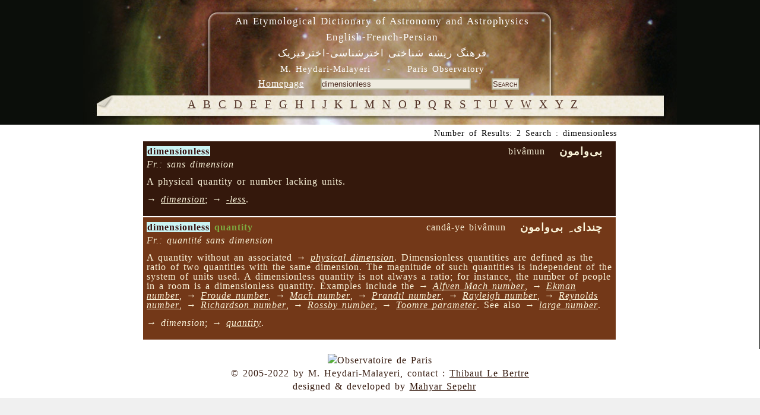

--- FILE ---
content_type: text/html; charset=UTF-8
request_url: https://dictionary.obspm.fr/index.php/?showAll=1&formSearchTextfield=dimensionless
body_size: 3631
content:

<!DOCTYPE HTML PUBLIC "-//W3C//DTD HTML 4.01//EN"
	"http://www.w3.org/TR/html4/strict.dtd">

<html lang="en">
	<head>
		<meta http-equiv="Content-Type" content="text/html; charset=UTF-8">
    <meta name="keywords" lang="en" content="glossary, astronomy, astrophysics, persian, etymology, Heydari Malayeri">
    <meta name="keywords" lang="fr" content="glossaire, astronomie, astrophysique, persan, étymologie, Heydari Malayeri">
  
		<style type="text/css"><!-- 
			@import "/style.css"; 
			@import "/style-specific.css";
					--></style>
		<link rel="stylesheet" href="//style-avgrund.css">
		<link rel="stylesheet" href="/style-print.css" type="text/css" media="print">
		<title>An Etymological Dictionary of Astronomy and Astrophysics - English-French-Persian</title>
	</head>
	<body>
    		<div id="pageWrapper" class="container">
			<div id="masthead" class="inside">

<!-- masthead content begin -->
<div id="masthead-content" style="position:absolute;left:10px;top:10px;width:99%">
	<h1>An Etymological Dictionary of Astronomy and Astrophysics<br>English-French-Persian</h1>
	<h2><bde dir="rtl">&#1601;&#1585;&#1607;&#1606;&#1711;  &#1585;&#1740;&#1588;&#1607; &#1588;&#1606;&#1575;&#1582;&#1578;&#1740;  &#1575;&#1582;&#1578;&#1585;&#1588;&#1606;&#1575;&#1587;&#1740;-&#1575;&#1582;&#1578;&#1585;&#1601;&#1740;&#1586;&#1740;&#1705;</bde></h2>
    <div id="masthead-content-tools">
            <h3 id="author">
	M. Heydari-Malayeri&nbsp;&nbsp;&nbsp;&nbsp;-&nbsp;&nbsp;&nbsp;&nbsp;Paris Observatory</h3>


            &nbsp;&nbsp;
            
<a href="/index.php" class="link-homepage">Homepage</a>            &nbsp;&nbsp;
            <form name="formSearch" method="get" action="" id="search-form">
  <input name="formSearchTextfield" class="textfield" type="text" value="dimensionless" size="30">
  &nbsp;&nbsp;&nbsp;
  <input type="submit" name="formSubmit" class="button" value="Search">
  <input type="hidden" name="showAll" value='1' >
</form>    </div>
</div>


<!-- masthead content end -->

				<hr class="hide">
			</div>
			<div class="hnav">

<!--
	you must preserve the (lack of) whitespace between elements when creating 
	your own horizontal navigation elements, otherwise the extra whitespace 
	will break the visual layout. although how it breaks (tiny spaces between 
	each element) is an effect that some may desire.
-->


<!--
<ul>
 	<li class="hide">
    	<a class="hide" href=""></a><span class="divider"> : </span>
    </li>
    <li>
    	<a	href="../"></a><span class="divider"> : </span>
    </li>
</ul>
-->


<!-- horizontal nav end -->

				<hr class="hide">
			</div>
			<div id="outerColumnContainer">
				<div id="innerColumnContainer">
					<div id="SOWrap">
						<div id="middleColumn">
							<div class="inside">




<!--- middle (main content) column begin -->


<div id='alphabetics'> <a class='alphabetics-link' href="index.php?showAll=1&&search=A">&#65;</a>   <a class='alphabetics-link' href="index.php?showAll=1&&search=B">&#66;</a>   <a class='alphabetics-link' href="index.php?showAll=1&&search=C">&#67;</a>   <a class='alphabetics-link' href="index.php?showAll=1&&search=D">&#68;</a>   <a class='alphabetics-link' href="index.php?showAll=1&&search=E">&#69;</a>   <a class='alphabetics-link' href="index.php?showAll=1&&search=F">&#70;</a>   <a class='alphabetics-link' href="index.php?showAll=1&&search=G">&#71;</a>   <a class='alphabetics-link' href="index.php?showAll=1&&search=H">&#72;</a>   <a class='alphabetics-link' href="index.php?showAll=1&&search=I">&#73;</a>   <a class='alphabetics-link' href="index.php?showAll=1&&search=J">&#74;</a>   <a class='alphabetics-link' href="index.php?showAll=1&&search=K">&#75;</a>   <a class='alphabetics-link' href="index.php?showAll=1&&search=L">&#76;</a>   <a class='alphabetics-link' href="index.php?showAll=1&&search=M">&#77;</a>   <a class='alphabetics-link' href="index.php?showAll=1&&search=N">&#78;</a>   <a class='alphabetics-link' href="index.php?showAll=1&&search=O">&#79;</a>   <a class='alphabetics-link' href="index.php?showAll=1&&search=P">&#80;</a>   <a class='alphabetics-link' href="index.php?showAll=1&&search=Q">&#81;</a>   <a class='alphabetics-link' href="index.php?showAll=1&&search=R">&#82;</a>   <a class='alphabetics-link' href="index.php?showAll=1&&search=S">&#83;</a>   <a class='alphabetics-link' href="index.php?showAll=1&&search=T">&#84;</a>   <a class='alphabetics-link' href="index.php?showAll=1&&search=U">&#85;</a>   <a class='alphabetics-link' href="index.php?showAll=1&&search=V">&#86;</a>   <a class='alphabetics-link' href="index.php?showAll=1&&search=W">&#87;</a>   <a class='alphabetics-link' href="index.php?showAll=1&&search=X">&#88;</a>   <a class='alphabetics-link' href="index.php?showAll=1&&search=Y">&#89;</a>   <a class='alphabetics-link' href="index.php?showAll=1&&search=Z">&#90;</a>  </div><p class="center"></p><center><div id='result-details'>Number of Results: 2 Search : dimensionless</div></center><div style=''>

<center>
<div id="result-table-container">

<table id='result-table'><tr><td class='row1' ><div class='title0'><span class='term'><span class='highlight'>dimensionless</span></span></div><div class='title2'> &nbsp;&nbsp;<!-- BEGIN FARSI --><bde dir="rtl">بی‌وامون </bde><!-- END FARSI --> &nbsp;&nbsp;</div><div class='title1'>bivâmun</div><br /><div class='title3'><i>Fr.: sans dimension</i> &nbsp;&nbsp;</div><p class='marginTop description'>A physical quantity or number lacking units.</p><p class='marginTop voir'>→ <i><a class='linkVoir' href='?showAll=1&formSearchTextfield=dimension'>dimension</a></i>; → <i><a class='linkVoir' href='?showAll=1&formSearchTextfield=-less'>-less</a></i>.</p></td></tr><tr><td class='row2' ><div class='title0'><span class='term'><span class='highlight'>dimensionless</span> quantity</span></div><div class='title2'> &nbsp;&nbsp;<!-- BEGIN FARSI --><bde dir="rtl">چندای ِ بی‌وامون  </bde><!-- END FARSI --> &nbsp;&nbsp;</div><div class='title1'>candâ-ye bivâmun</div><br /><div class='title3'><i>Fr.: quantité sans dimension</i> &nbsp;&nbsp;</div><p class='marginTop description'>A quantity without an associated → <i><a class='linkVoir' href='?showAll=1&formSearchTextfield=physical+dimension'>physical dimension</a></i>. 
Dimensionless quantities are defined as the ratio of two quantities with 
the same dimension. The magnitude of such quantities is independent of the 
system of units used. A dimensionless quantity is not always a ratio; 
for instance, the number of people in a room is a dimensionless quantity.
Examples include the 
→ <i><a class='linkVoir' href='?showAll=1&formSearchTextfield=Alfven+Mach+number'>Alfven Mach number</a></i>, 
 → <i><a class='linkVoir' href='?showAll=1&formSearchTextfield=Ekman+number'>Ekman number</a></i>, 
→ <i><a class='linkVoir' href='?showAll=1&formSearchTextfield=Froude+number'>Froude number</a></i>, 
→ <i><a class='linkVoir' href='?showAll=1&formSearchTextfield=Mach+number'>Mach number</a></i>, 
→ <i><a class='linkVoir' href='?showAll=1&formSearchTextfield=Prandtl+number'>Prandtl number</a></i>, 
→ <i><a class='linkVoir' href='?showAll=1&formSearchTextfield=Rayleigh+number'>Rayleigh number</a></i>, 
→ <i><a class='linkVoir' href='?showAll=1&formSearchTextfield=Reynolds+number'>Reynolds number</a></i>,
→ <i><a class='linkVoir' href='?showAll=1&formSearchTextfield=Richardson+number'>Richardson number</a></i>, 
→ <i><a class='linkVoir' href='?showAll=1&formSearchTextfield=Rossby+number'>Rossby number</a></i>, 
→ <i><a class='linkVoir' href='?showAll=1&formSearchTextfield=Toomre+parameter'>Toomre parameter</a></i>. 
See also → <i><a class='linkVoir' href='?showAll=1&formSearchTextfield=large+number'>large number</a></i>.</p><p class='marginTop voir'>→ <i>dimension<less/qot></i>;
  → <i><a class='linkVoir' href='?showAll=1&formSearchTextfield=quantity'>quantity</a></i>.</p></td></tr></table>
<!-- END of result-table-container -->
</div>
</center> 


</div><p class="center"></p><!--- middle (main content) column end -->

								<hr class="hide">
							</div>
						</div>
						<div id="leftColumn">
							<div class="inside">

<!--- left column begin -->

<!--- left column end -->

								<hr class="hide">
							</div>
						</div>
						<div class="clear"></div>
					</div>
					<div id="rightColumn">

						<div class="inside">

<!--- right column begin -->


<!--- right column end -->

							<hr class="hide">
						</div>
					</div>
					<div class="clear"></div>

				</div>
			</div>
			<div id="footer" class="inside">
<!-- footer begin -->
<div>
<img src="images/logo-obs-psl.jpg" alt="Observatoire de Paris" longdesc="http://www.obspm.fr/obsparis.fr.shtml" />
<p style="margin:0;">
	&copy; 2005-2022 by M. Heydari-Malayeri, contact : <a href="mailto:Thibaut.LeBertre@obspm.fr">Thibaut Le Bertre</a></p>
&nbsp;&nbsp;designed &amp; developed by <a href="http://www.apoio.fr" target="_blank">Mahyar Sepehr</a>
<!-- footer end -->
</div>
	<div class="clear"></div>
			  <hr class="hide">
			</div>
		</div>
		<link rel="stylesheet" href="/js/jquery-ui-1.10.3.css">
        <script type="text/javascript" src="/js/jquery-1.9.1.js"></script>
        <script type="text/javascript" src="/js/jquery-ui-1.10.3.js"></script>
		        	<script type="text/javascript" src="/js/jquery.avgrund.js"></script>
	        <script type="text/javascript" src="/js/custom.js"></script>
				<script type="text/javascript">
        			$(function() { 
				// Your code using failsafe $ alias here...
				//$("#static-page").hide();
        
				$("#static-page-bg").animate({"opacity":"1","duration":"1000"}).fadeTo(3000, 0.7);
				$('#result-table .show-FAKE').avgrund({
					height: 500,
					width: 800,
					holderClass: 'custom',
					showClose: true,
					showCloseText: 'close',
					onBlurContainer: '.container',
					template: 
						function(elem){
							var term = elem.attr("x-term");
							var templ = "<iframe style='width:100%;border:none;overflow:hidden;' scrolling=\"no\" src='https://lerma.obspm.fr/dictionary/graph/concept/%id%/depth/1" + term + "'></iframe>";
							return templ;
						}
				});
				$( "#result-table .show-chart" ).dialog({
				  autoOpen: false,
				  height: 500,
				  width: 950,
				  modal: true,
				  /*buttons: {
					
					Close: function() {
					  $( this ).dialog( "close" );
					}
				  },*/
				  /*close: function() {
					allFields.val( "" ).removeClass( "ui-state-error" );
				  }*/
				});
				   $( "#result-table .show" )
				  .button()
				  .click(function(elem) {
				  	var xid = this.getAttribute("x-id");//this.attributes[1].value;//.nodeValue;
            $( "#chart-" + xid ).dialog( "open" );
				  });

			});
			 $("#myLink").click(function(e){
				$("#alphabetics").fadeOut("slow");
				//alert("As you can see, the link no longer took you to jquery.com");
				//e.preventDefault();

			 });      
  		        </script>
		<style type="text/css"><!-- 
			@import "/style-last.css"; 
			
		--></style>
<!-- Piwik obs -->
<script type="text/javascript">
  var _paq = _paq || [];
  _paq.push(['trackPageView']);
  _paq.push(['enableLinkTracking']);
  (function() {
    var u="//analytics.obspm.fr/";
    _paq.push(['setTrackerUrl', u+'piwik.php']);
    _paq.push(['setSiteId', 21]);
    var d=document, g=d.createElement('script'), s=d.getElementsByTagName('script')[0];
    g.type='text/javascript'; g.async=true; g.defer=true; g.src=u+'piwik.js'; s.parentNode.insertBefore(g,s);
  })();
</script>
<noscript><p><img src="//analytics.obspm.fr/piwik.php?idsite=21" style="border:0;" alt="" /></p></noscript>
<!-- End Piwik Code -->
<noscript><p><img src="//aramis.obspm.fr/~heydari/piwik/piwik.php?idsite=1" style="border:0;" alt="" /></p></noscript>
<!-- End Piwik Code -->
	</body>
</html>


--- FILE ---
content_type: text/css
request_url: https://dictionary.obspm.fr/style.css
body_size: 4354
content:
*
{
	margin: 0;
	padding: 0;
}
a:link
{
	color: #4d2d22;
}

a:visited
{
	color: #4d2d22;
}

a:hover
{
	color: #4d2d22;
}
html
{
	height: 100%;
}
body
{
	background-position: top center;
	color: #34180C;
	line-height: 1.4em;
	font-family: Times New Roman, Arial, Helvetica, sans-serif;
	font-size: 100%;
	padding: 0px;
}
body, td {
	font-family: Times New Roman, Arial, Helvetica, sans-serif;
	font-size: 100%;
	letter-spacing: 1px;
	word-spacing: 2px;

}
table{
	background-color: #ffffff;
	border:0;
}
td{
	padding: 6px;
}

p{
	margin-bottom:10px;
}
p.center{
	text-align:center;
}
p.right_with_margin{
	text-align:right;
	margin-right:40px;
}
.tempPourP
{
	margin-top: 1.5em;
}

.title0
{
	float: left;
	font-weight: bold;
	color:#7dab41;
}
.title1
{
	float: right;
	text-align: right;
}
.title2
{
	float: right;
	text-align: right;
	font-size: 18px;
	font-weight:bold;
}
.title3
{
	clear:both;
	text-align: left;
	font-size: 16px;
}

p.marginTop 
{
        margin-top: 10px;
        line-height:16px;
}
.highlight {
	background-color:#caf4f3;
	color:#350f0e;
	padding-left:1px;
	padding-right:1px;
}
#result-table-container {
	width:800px;
	text-align:center;
}
#result-table {
	width:100%;
}
#result-table tr, #result-table td.row1, #result-table td.row2 {
	text-align:left;
	width:100%;
}
#result-table td.row1{
	background-color:#34180c;
	color:#fcf6dc;
}
#result-table td.row2{
	background-color: #733818;
	color:#fcf6dc;
}
input {
	background-color: #b8b69f;
}
input.button_old {
	font-weight: bold;
	color: #ffffff;
}

@charset "iso-8859-1";

/*******************************************************************************
*  skidoo_too.css : 2005.08.29
* -----------------------------------------------------------------------------
*  A remake of the skidoo layout with the middle column appearing first in
*  source ordering.
*******************************************************************************/

/* begin with generic selectors so that they can be overridden if needed
 * by classes deeper in the stylesheet
 */
.clear
{
	clear: both;
	padding-bottom: 1px;	/* for Gecko-based browsers */
	margin-bottom: -1px;	/* for Gecko-based browsers */
}
.hide
{
	display: none !important;
}
.inside
{
	/* glitch in IE caused by vertical padding in this class, so 0 padding is
	 * set here and those blocks that need the vertical padding must be 
	 * applied to the parent element. the purpose of this class is to provide
	 * horizontal padding without using hacks to get around IE's broken box 
	 * model. so it's okay to apply vertical padding to the parent element, 
	 * just not horizontal padding.
	 */
	padding: 0 1em;
}

/* margin values and font sizes for headings, and margins on paragraphs
 * and lists are not consistent across browser platforms. to achieve a
 * consistent look we need to explicity set these values here. it may
 * seem an odd way to declare the margins like this but you never
 * know what kind of horizontal padding a browser may be using on an
 * element, and I only want to change the vertical padding.
 *
 * pixels are used here, rather than ems, because I want a consistent
 * margin on the different headings. if I use ems, 1em for an h1 element
 * is much larger than 1em on an h6 element. I don't wnat this.
 *
 * salt to taste
 */
ul, ol, dl, p, h1, h2, h3, h4, h5, h6
{
	margin-top: 14px;
	margin-bottom: 14px;
	padding-top: 0;
	padding-bottom: 0;
}
h1
{
	font-size: 220%;
}
h2
{
	font-size: 190%;
}
h3
{
	font-size: 160%;
}
h4
{
	font-size: 130%;
}
h5
{
	font-size: 100%;
}
h6
{
	font-size: 70%;
}

/* alter some HTML elements' default style
 */
a, a:link, a:visited, a:active
{
	text-decoration: underline;
}
a:hover
{
	text-decoration: none;
}
#footer a {
	color:#34180C;
}
code
{
	font-family: "Courier New", Courier, monospace;
}
label
{
	cursor: pointer;
}
table
{
	font-size: 100%;
}
td, th
{
	vertical-align: top;
}

/* now we craft the core layout of the page. this includes positioning and
 * gutter space. colors and fonts should not come into play at this point.
 * when defining a border, default its color to white which is probably
 * the safest thing to do.
 */
body
{
	margin: 0px;	/* margin instead of padding for the gutterspace around 
	 			   the layout because IE breaks the layout when 
	 			   horizontal padding is applied to the body element.
	 			   % over pixels for that horizontal gutterspace so that
	 			   it automatically goes below 20px on low-res browsers
	 			   to create more space for the content. */
	font-size: 100.1%;	/* resolve some font size issues in some layouts for
				   some browsers. (in other words, i got no clue.) */
}
#pageWrapper
{
	border: solid 0px #fff;
	border-width: 0 1px;
	min-width: 40em;	/* IE doens't understand this property. EMs are used
				   so that as the font size increases, the proportional
				   limitations (min-width) increase with it, rather
				   than creating a middle column that can only fit
				   3 or 4 characters in it. */
	width: auto;
}
* html #pageWrapper
{
	/* \*/
		word-wrap: break-word;
	/* invalid CSS but keeps IE from breaking horribly under narrow viewports */
}
#outerColumnContainer
{
	/* reserves space for the left and right columns. you can use either
	 * padding, margins, or borders, depending on your needs. however you
	 * can use the border method to create a background color for both left
	 * and right columns
	 */
	border-left: solid 14em #fff;
	border-right: solid 14em #fff;
}
#innerColumnContainer
{
	border: solid 1px #fff;
	border-width: 0 1px;
	margin: 0 -1px;		/* compensate for the borders because of
				   100% width declaration */
	width: 100%;
	z-index: 1;
}
#leftColumn, #middleColumn, #rightColumn, * html #SOWrap
{
	overflow: visible;	/* fix for IE italics bug */
	position: relative;	/* fix some rendering issues */
}
#SOWrap
{
	float: left;
	margin: 0 -1px 0 0;
	width: 100%;
	z-index: 3;
}
#middleColumn
{
	float: right;
	margin: 0 0 0 0px;
	width: 100%;
	z-index: 5;
	border:none;
	background-color:#fff;
}
#middleColumn .inside {
		background-color:#fff;
}

#leftColumn
{
	float: left;
	margin: 0 1px 0 -14em;
	width: 14em;
	z-index: 4;
}
#rightColumn
{
	float: right;
	width: 14em;
	margin: 0 -14em 0 1px;
	z-index: 2;
}
#footer
{
	border: solid 1px #fff;
	border-width: 1px 0;
	padding: 0.5em;
}

p.fontsize-set
{
	text-align: center;
}
p.fontsize-set img
{
	border-width: 0;
}
#alphabetics {
	text-align:center;
	position:absolute;
	left:10px;
	top:-45px;
	width:99%;
 	color:#4d2d22;
	font-size:19px;
}
#alphabetics a{
 	color:#4d2d22;
	margin-left:4px;
	font-size:19px;
}
/* vertical navigation stuff. mostly exactly as seen in the vnav.css styleheet
 * in the original skidoo layout.
 */
.vnav
{
	margin: 1em 0;
}
.vnav ul, .vnav ul li
{
	margin: 0;
	padding: 0;
	list-style-type: none;
	display: block;
}
.vnav ul
{
	border: solid 1px #fff;
	border-bottom-width: 0;
}
.vnav ul li
{
	border-bottom: solid 1px #fff;
}
.vnav ul li, .vnav ul li a
{
	margin: 0;
	display: block;
	padding: 0;
	line-height: normal;
}
.vnav ul li a
{
	display: block;
	padding: 2px 5px 3px 5px;
}
.vnav ul li a, .vnav ul li a:link, .vnav ul li a:visited, .vnav ul li a:active, .vnav ul li a:hover
{
	text-decoration: none;
	cursor: pointer;
}
.vnav h3
{
	margin-bottom: 0;
	padding-bottom: 0;
	font-size: 126%;
}
* html .vnav ul li a/* hide from IE5.0/Win & IE5/Mac */
{
	height: 0.01%;
}
* html .vnav ul
{
	position: relative;	/* IE needs this to fix a rendering problem */
}

/* horizontal navigation elements. create a DIV element with the class hnav
 * and stick one unordered list inside it to generate a horizontal menu.
 */
.hnav
{
	border: 0px;
	text-align: center;
}
.hnav, .hnav ul li a
{
	/* need to middor veritcal padding on .hnav and child anchor elements
	 * because the anchors are _not_ block elements. since they are not
	 * block elements web browsers will not expand .hnav to contain them
	 * even with the extra padding. by applying the same padding to both
	 * the parent .hnav _looks_ like its containing the child anchor
	 * elements. 
	 */
	padding: 0px;
}
.hnav ul, .hnav ul li
{
	display: inline;
	list-style-type: none;
	margin: 0;
	padding: 0;
}
.hnav ul li a
{
	margin: 0 0px 0 0;
	padding-left: 10px;
	padding-right: 10px;	/* short-hand padding attribute would overwrite
				   top/bottom padding set in a previous rule */
	border-left: solid 1px #000;
	border-right: solid 1px #000;
	white-space: nowrap;
}
.hnav ul li a:link, .hnav ul li a:visited, .hnav ul li a:active, .hnav ul li a:hover
{
	text-decoration: none;
}
.hnav ul li span.divider
{
	display: none;
}
* html .hnav ul li, * html .hnav ul li a
{
	width: 1%; /* IE/Mac needs this */
	display: inline-block;	/* IE/Mac needs this */
	/* \*/
		width: auto;
		display: inline;
	/* reset above hack */
}
* html .hnav, * html .hnav ul a
{
	/* \*/ height: 0.01%; /* hasLayout hack to fix render bugs in IE/Win. 
				 IE/Mac will ignore this rule. */
}
* html .HNAV
{
	padding: 0;	/* IE5/Win will resize #hnav to fit the heights of its
			   inline children that have vertical padding. So this
			   incorrect case selector hack will be applied only by
			   IE 5.x/Win */
}

/* everything below this point is related to the page's "theme" and could be
 * placed in a separate stylesheet to allow for multiple color/font scemes on
 * the layout. you should probably leave a default theme within this stylesheet
 * just to be on the safe side.	
 */
#pageWrapper, #masthead, #innerColumnContainer, #footer, .vnav ul, .vnav ul li, .hnav, .hnav ul li a
{
	border-color: #fff;
	border:0px;
}
html, body
{
	/* note that both html and body elements are in the selector.
	 * this is because we have margins applied to the body element
	 * and the HTML's background property will show through if
	 * it is ever set. _DO_NOT_ apply a font-size value to the
	 * html or body elements, set it in #pageWrapper.
	 */
	background-color: #f0f0f0;
	color: #000;
}
#pageWrapper
{
	font-size: 100%;	/* set your default font size here. */
}
.hnav
{
	background-color: #fff;
	color: #fff;
}
#outerColumnContainer
{
	border-left-color: #ded;	/* left column background color */
	border-right-color: #cdc;	/* right column background color */
	background-color: #0B0E0A;		/* set the background color for the
					   middle column here */
}
.vnav ul li a:link, .vnav ul li a:visited, .vnav ul li a:active
{
	text-decoration: none;
	background-color: #cdc;
	color: #34180C;
}
#rightColumn .vnav ul li a:link, #rightColumn .vnav ul li a:visited, #rightColumn .vnav ul li a:active
{
	background-color: #ded;
}
.vnav ul li a:hover, #rightColumn .vnav ul li a:hover
{
	text-decoration: none;
	background-color: #898;
	color: #fff;
}
.hnav ul li a:link, .hnav ul li a:visited
{
	background-color: #bcb;
	color: #000;
}
.hnav ul li a:hover
{
	background-color: #787;
	color: #fff;
}
#rightColumn .inside
{
	/* if you apply a font size to just #rightColumn, then its width,
	 * which is specified in EMs, will also be affected. you don't want
	 * that. so apply font size changes to the .inside element which exists
	 * inside underneath all three columns
	 */
	font-size: 90%;
}
#rightColumn .inside .vnav
{
	font-size: 110%;
}
#footer
{
	background-color: #fff;
	color: #34180C;
	text-align: center;
}
#footer .inside{
	width:900px;
}
#rightColumn { display: none; }
#leftColumn { display: none; }
#SOWrap { margin: 0; }
#innerColumnContainer, #outerColumnContainer { border-right-width: 0; border-left-width: 0; }


/******************************************************************************/

#masthead
{
	border: solid 0px #fff;
	border-width: 0px;
	padding: 5px;
	color:#fff;
	height:200px;
	background-color: #fff;
}
#masthead-content {
	padding-top:12px;
}
#masthead h1
{
	/*
	padding: 0;
	margin: 0;
	*/
	line-height:40px;
	text-align:center;
}
#masthead h2
{
	line-height:30px;
	text-align:center;
}
#masthead h1, #masthead h2 {
	padding:0px;
	margin:0px;
	line-height:27px;
	font-weight:normal;
}
#masthead h1 {
	font-size:17px;
}
#masthead h2 {
	font-size:17px;
}
#masthead-content-tools {
	float:left;
	display:inline;
	width:100%;
	text-align:center;
	margin-top:5px;
}
#masthead-content-tools input.textfield{
	display:inline;
	border:0px;
	background-color:#EFEBDF;
	color:#4d2d22;
	border:2px #b8b69f solid;
}
#masthead-content-tools input.button{
	background-color:#EFEBDF;
	color:#4d2d22;
	display:inline;
	border:2px #b8b69f solid;
	font-variant:small-caps;	
	cursor:pointer;
}
#search-form {
	display:inline;
}
a.link-homepage {
	color:#fff;
}
#login-form {
	margin-top:50px;
	margin-bottom:50px;
}
.lang-persian {
	text-align:right;
	direction:rtl;
}
#result-details {
	width:800px;
	text-align:right;
	font-size:14px;
	margin-top:-10px;
}

a.linkVoir, a.linkVoir:link, a.linkVoir:hover, a.linkVoir:visited {
	color:#FCF6DC;
}

#author {
	font-size:15px;
	padding:0px;
	margin:0px;
	margin-bottom:5px;
	line-height:17px;
	font-style:normal;
	font-weight:normal;
}
